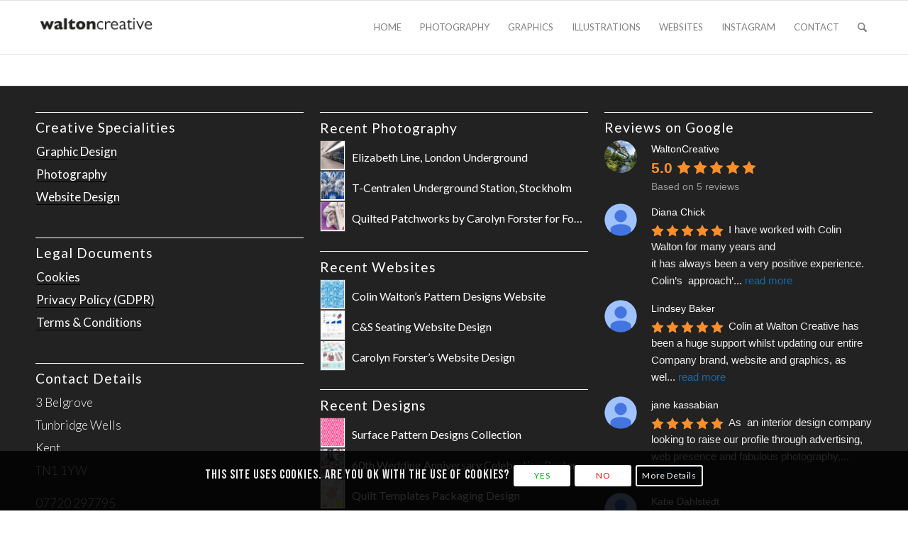

--- FILE ---
content_type: text/html; charset=utf-8
request_url: https://www.google.com/recaptcha/api2/anchor?ar=1&k=6Ldfh2UhAAAAAKZ1cC3UMqtk6RKC0N21HhlztDD8&co=aHR0cHM6Ly93YWx0b25jcmVhdGl2ZS5jb206NDQz&hl=en&v=9TiwnJFHeuIw_s0wSd3fiKfN&size=invisible&anchor-ms=20000&execute-ms=30000&cb=mz16rvt97bkj
body_size: 48093
content:
<!DOCTYPE HTML><html dir="ltr" lang="en"><head><meta http-equiv="Content-Type" content="text/html; charset=UTF-8">
<meta http-equiv="X-UA-Compatible" content="IE=edge">
<title>reCAPTCHA</title>
<style type="text/css">
/* cyrillic-ext */
@font-face {
  font-family: 'Roboto';
  font-style: normal;
  font-weight: 400;
  font-stretch: 100%;
  src: url(//fonts.gstatic.com/s/roboto/v48/KFO7CnqEu92Fr1ME7kSn66aGLdTylUAMa3GUBHMdazTgWw.woff2) format('woff2');
  unicode-range: U+0460-052F, U+1C80-1C8A, U+20B4, U+2DE0-2DFF, U+A640-A69F, U+FE2E-FE2F;
}
/* cyrillic */
@font-face {
  font-family: 'Roboto';
  font-style: normal;
  font-weight: 400;
  font-stretch: 100%;
  src: url(//fonts.gstatic.com/s/roboto/v48/KFO7CnqEu92Fr1ME7kSn66aGLdTylUAMa3iUBHMdazTgWw.woff2) format('woff2');
  unicode-range: U+0301, U+0400-045F, U+0490-0491, U+04B0-04B1, U+2116;
}
/* greek-ext */
@font-face {
  font-family: 'Roboto';
  font-style: normal;
  font-weight: 400;
  font-stretch: 100%;
  src: url(//fonts.gstatic.com/s/roboto/v48/KFO7CnqEu92Fr1ME7kSn66aGLdTylUAMa3CUBHMdazTgWw.woff2) format('woff2');
  unicode-range: U+1F00-1FFF;
}
/* greek */
@font-face {
  font-family: 'Roboto';
  font-style: normal;
  font-weight: 400;
  font-stretch: 100%;
  src: url(//fonts.gstatic.com/s/roboto/v48/KFO7CnqEu92Fr1ME7kSn66aGLdTylUAMa3-UBHMdazTgWw.woff2) format('woff2');
  unicode-range: U+0370-0377, U+037A-037F, U+0384-038A, U+038C, U+038E-03A1, U+03A3-03FF;
}
/* math */
@font-face {
  font-family: 'Roboto';
  font-style: normal;
  font-weight: 400;
  font-stretch: 100%;
  src: url(//fonts.gstatic.com/s/roboto/v48/KFO7CnqEu92Fr1ME7kSn66aGLdTylUAMawCUBHMdazTgWw.woff2) format('woff2');
  unicode-range: U+0302-0303, U+0305, U+0307-0308, U+0310, U+0312, U+0315, U+031A, U+0326-0327, U+032C, U+032F-0330, U+0332-0333, U+0338, U+033A, U+0346, U+034D, U+0391-03A1, U+03A3-03A9, U+03B1-03C9, U+03D1, U+03D5-03D6, U+03F0-03F1, U+03F4-03F5, U+2016-2017, U+2034-2038, U+203C, U+2040, U+2043, U+2047, U+2050, U+2057, U+205F, U+2070-2071, U+2074-208E, U+2090-209C, U+20D0-20DC, U+20E1, U+20E5-20EF, U+2100-2112, U+2114-2115, U+2117-2121, U+2123-214F, U+2190, U+2192, U+2194-21AE, U+21B0-21E5, U+21F1-21F2, U+21F4-2211, U+2213-2214, U+2216-22FF, U+2308-230B, U+2310, U+2319, U+231C-2321, U+2336-237A, U+237C, U+2395, U+239B-23B7, U+23D0, U+23DC-23E1, U+2474-2475, U+25AF, U+25B3, U+25B7, U+25BD, U+25C1, U+25CA, U+25CC, U+25FB, U+266D-266F, U+27C0-27FF, U+2900-2AFF, U+2B0E-2B11, U+2B30-2B4C, U+2BFE, U+3030, U+FF5B, U+FF5D, U+1D400-1D7FF, U+1EE00-1EEFF;
}
/* symbols */
@font-face {
  font-family: 'Roboto';
  font-style: normal;
  font-weight: 400;
  font-stretch: 100%;
  src: url(//fonts.gstatic.com/s/roboto/v48/KFO7CnqEu92Fr1ME7kSn66aGLdTylUAMaxKUBHMdazTgWw.woff2) format('woff2');
  unicode-range: U+0001-000C, U+000E-001F, U+007F-009F, U+20DD-20E0, U+20E2-20E4, U+2150-218F, U+2190, U+2192, U+2194-2199, U+21AF, U+21E6-21F0, U+21F3, U+2218-2219, U+2299, U+22C4-22C6, U+2300-243F, U+2440-244A, U+2460-24FF, U+25A0-27BF, U+2800-28FF, U+2921-2922, U+2981, U+29BF, U+29EB, U+2B00-2BFF, U+4DC0-4DFF, U+FFF9-FFFB, U+10140-1018E, U+10190-1019C, U+101A0, U+101D0-101FD, U+102E0-102FB, U+10E60-10E7E, U+1D2C0-1D2D3, U+1D2E0-1D37F, U+1F000-1F0FF, U+1F100-1F1AD, U+1F1E6-1F1FF, U+1F30D-1F30F, U+1F315, U+1F31C, U+1F31E, U+1F320-1F32C, U+1F336, U+1F378, U+1F37D, U+1F382, U+1F393-1F39F, U+1F3A7-1F3A8, U+1F3AC-1F3AF, U+1F3C2, U+1F3C4-1F3C6, U+1F3CA-1F3CE, U+1F3D4-1F3E0, U+1F3ED, U+1F3F1-1F3F3, U+1F3F5-1F3F7, U+1F408, U+1F415, U+1F41F, U+1F426, U+1F43F, U+1F441-1F442, U+1F444, U+1F446-1F449, U+1F44C-1F44E, U+1F453, U+1F46A, U+1F47D, U+1F4A3, U+1F4B0, U+1F4B3, U+1F4B9, U+1F4BB, U+1F4BF, U+1F4C8-1F4CB, U+1F4D6, U+1F4DA, U+1F4DF, U+1F4E3-1F4E6, U+1F4EA-1F4ED, U+1F4F7, U+1F4F9-1F4FB, U+1F4FD-1F4FE, U+1F503, U+1F507-1F50B, U+1F50D, U+1F512-1F513, U+1F53E-1F54A, U+1F54F-1F5FA, U+1F610, U+1F650-1F67F, U+1F687, U+1F68D, U+1F691, U+1F694, U+1F698, U+1F6AD, U+1F6B2, U+1F6B9-1F6BA, U+1F6BC, U+1F6C6-1F6CF, U+1F6D3-1F6D7, U+1F6E0-1F6EA, U+1F6F0-1F6F3, U+1F6F7-1F6FC, U+1F700-1F7FF, U+1F800-1F80B, U+1F810-1F847, U+1F850-1F859, U+1F860-1F887, U+1F890-1F8AD, U+1F8B0-1F8BB, U+1F8C0-1F8C1, U+1F900-1F90B, U+1F93B, U+1F946, U+1F984, U+1F996, U+1F9E9, U+1FA00-1FA6F, U+1FA70-1FA7C, U+1FA80-1FA89, U+1FA8F-1FAC6, U+1FACE-1FADC, U+1FADF-1FAE9, U+1FAF0-1FAF8, U+1FB00-1FBFF;
}
/* vietnamese */
@font-face {
  font-family: 'Roboto';
  font-style: normal;
  font-weight: 400;
  font-stretch: 100%;
  src: url(//fonts.gstatic.com/s/roboto/v48/KFO7CnqEu92Fr1ME7kSn66aGLdTylUAMa3OUBHMdazTgWw.woff2) format('woff2');
  unicode-range: U+0102-0103, U+0110-0111, U+0128-0129, U+0168-0169, U+01A0-01A1, U+01AF-01B0, U+0300-0301, U+0303-0304, U+0308-0309, U+0323, U+0329, U+1EA0-1EF9, U+20AB;
}
/* latin-ext */
@font-face {
  font-family: 'Roboto';
  font-style: normal;
  font-weight: 400;
  font-stretch: 100%;
  src: url(//fonts.gstatic.com/s/roboto/v48/KFO7CnqEu92Fr1ME7kSn66aGLdTylUAMa3KUBHMdazTgWw.woff2) format('woff2');
  unicode-range: U+0100-02BA, U+02BD-02C5, U+02C7-02CC, U+02CE-02D7, U+02DD-02FF, U+0304, U+0308, U+0329, U+1D00-1DBF, U+1E00-1E9F, U+1EF2-1EFF, U+2020, U+20A0-20AB, U+20AD-20C0, U+2113, U+2C60-2C7F, U+A720-A7FF;
}
/* latin */
@font-face {
  font-family: 'Roboto';
  font-style: normal;
  font-weight: 400;
  font-stretch: 100%;
  src: url(//fonts.gstatic.com/s/roboto/v48/KFO7CnqEu92Fr1ME7kSn66aGLdTylUAMa3yUBHMdazQ.woff2) format('woff2');
  unicode-range: U+0000-00FF, U+0131, U+0152-0153, U+02BB-02BC, U+02C6, U+02DA, U+02DC, U+0304, U+0308, U+0329, U+2000-206F, U+20AC, U+2122, U+2191, U+2193, U+2212, U+2215, U+FEFF, U+FFFD;
}
/* cyrillic-ext */
@font-face {
  font-family: 'Roboto';
  font-style: normal;
  font-weight: 500;
  font-stretch: 100%;
  src: url(//fonts.gstatic.com/s/roboto/v48/KFO7CnqEu92Fr1ME7kSn66aGLdTylUAMa3GUBHMdazTgWw.woff2) format('woff2');
  unicode-range: U+0460-052F, U+1C80-1C8A, U+20B4, U+2DE0-2DFF, U+A640-A69F, U+FE2E-FE2F;
}
/* cyrillic */
@font-face {
  font-family: 'Roboto';
  font-style: normal;
  font-weight: 500;
  font-stretch: 100%;
  src: url(//fonts.gstatic.com/s/roboto/v48/KFO7CnqEu92Fr1ME7kSn66aGLdTylUAMa3iUBHMdazTgWw.woff2) format('woff2');
  unicode-range: U+0301, U+0400-045F, U+0490-0491, U+04B0-04B1, U+2116;
}
/* greek-ext */
@font-face {
  font-family: 'Roboto';
  font-style: normal;
  font-weight: 500;
  font-stretch: 100%;
  src: url(//fonts.gstatic.com/s/roboto/v48/KFO7CnqEu92Fr1ME7kSn66aGLdTylUAMa3CUBHMdazTgWw.woff2) format('woff2');
  unicode-range: U+1F00-1FFF;
}
/* greek */
@font-face {
  font-family: 'Roboto';
  font-style: normal;
  font-weight: 500;
  font-stretch: 100%;
  src: url(//fonts.gstatic.com/s/roboto/v48/KFO7CnqEu92Fr1ME7kSn66aGLdTylUAMa3-UBHMdazTgWw.woff2) format('woff2');
  unicode-range: U+0370-0377, U+037A-037F, U+0384-038A, U+038C, U+038E-03A1, U+03A3-03FF;
}
/* math */
@font-face {
  font-family: 'Roboto';
  font-style: normal;
  font-weight: 500;
  font-stretch: 100%;
  src: url(//fonts.gstatic.com/s/roboto/v48/KFO7CnqEu92Fr1ME7kSn66aGLdTylUAMawCUBHMdazTgWw.woff2) format('woff2');
  unicode-range: U+0302-0303, U+0305, U+0307-0308, U+0310, U+0312, U+0315, U+031A, U+0326-0327, U+032C, U+032F-0330, U+0332-0333, U+0338, U+033A, U+0346, U+034D, U+0391-03A1, U+03A3-03A9, U+03B1-03C9, U+03D1, U+03D5-03D6, U+03F0-03F1, U+03F4-03F5, U+2016-2017, U+2034-2038, U+203C, U+2040, U+2043, U+2047, U+2050, U+2057, U+205F, U+2070-2071, U+2074-208E, U+2090-209C, U+20D0-20DC, U+20E1, U+20E5-20EF, U+2100-2112, U+2114-2115, U+2117-2121, U+2123-214F, U+2190, U+2192, U+2194-21AE, U+21B0-21E5, U+21F1-21F2, U+21F4-2211, U+2213-2214, U+2216-22FF, U+2308-230B, U+2310, U+2319, U+231C-2321, U+2336-237A, U+237C, U+2395, U+239B-23B7, U+23D0, U+23DC-23E1, U+2474-2475, U+25AF, U+25B3, U+25B7, U+25BD, U+25C1, U+25CA, U+25CC, U+25FB, U+266D-266F, U+27C0-27FF, U+2900-2AFF, U+2B0E-2B11, U+2B30-2B4C, U+2BFE, U+3030, U+FF5B, U+FF5D, U+1D400-1D7FF, U+1EE00-1EEFF;
}
/* symbols */
@font-face {
  font-family: 'Roboto';
  font-style: normal;
  font-weight: 500;
  font-stretch: 100%;
  src: url(//fonts.gstatic.com/s/roboto/v48/KFO7CnqEu92Fr1ME7kSn66aGLdTylUAMaxKUBHMdazTgWw.woff2) format('woff2');
  unicode-range: U+0001-000C, U+000E-001F, U+007F-009F, U+20DD-20E0, U+20E2-20E4, U+2150-218F, U+2190, U+2192, U+2194-2199, U+21AF, U+21E6-21F0, U+21F3, U+2218-2219, U+2299, U+22C4-22C6, U+2300-243F, U+2440-244A, U+2460-24FF, U+25A0-27BF, U+2800-28FF, U+2921-2922, U+2981, U+29BF, U+29EB, U+2B00-2BFF, U+4DC0-4DFF, U+FFF9-FFFB, U+10140-1018E, U+10190-1019C, U+101A0, U+101D0-101FD, U+102E0-102FB, U+10E60-10E7E, U+1D2C0-1D2D3, U+1D2E0-1D37F, U+1F000-1F0FF, U+1F100-1F1AD, U+1F1E6-1F1FF, U+1F30D-1F30F, U+1F315, U+1F31C, U+1F31E, U+1F320-1F32C, U+1F336, U+1F378, U+1F37D, U+1F382, U+1F393-1F39F, U+1F3A7-1F3A8, U+1F3AC-1F3AF, U+1F3C2, U+1F3C4-1F3C6, U+1F3CA-1F3CE, U+1F3D4-1F3E0, U+1F3ED, U+1F3F1-1F3F3, U+1F3F5-1F3F7, U+1F408, U+1F415, U+1F41F, U+1F426, U+1F43F, U+1F441-1F442, U+1F444, U+1F446-1F449, U+1F44C-1F44E, U+1F453, U+1F46A, U+1F47D, U+1F4A3, U+1F4B0, U+1F4B3, U+1F4B9, U+1F4BB, U+1F4BF, U+1F4C8-1F4CB, U+1F4D6, U+1F4DA, U+1F4DF, U+1F4E3-1F4E6, U+1F4EA-1F4ED, U+1F4F7, U+1F4F9-1F4FB, U+1F4FD-1F4FE, U+1F503, U+1F507-1F50B, U+1F50D, U+1F512-1F513, U+1F53E-1F54A, U+1F54F-1F5FA, U+1F610, U+1F650-1F67F, U+1F687, U+1F68D, U+1F691, U+1F694, U+1F698, U+1F6AD, U+1F6B2, U+1F6B9-1F6BA, U+1F6BC, U+1F6C6-1F6CF, U+1F6D3-1F6D7, U+1F6E0-1F6EA, U+1F6F0-1F6F3, U+1F6F7-1F6FC, U+1F700-1F7FF, U+1F800-1F80B, U+1F810-1F847, U+1F850-1F859, U+1F860-1F887, U+1F890-1F8AD, U+1F8B0-1F8BB, U+1F8C0-1F8C1, U+1F900-1F90B, U+1F93B, U+1F946, U+1F984, U+1F996, U+1F9E9, U+1FA00-1FA6F, U+1FA70-1FA7C, U+1FA80-1FA89, U+1FA8F-1FAC6, U+1FACE-1FADC, U+1FADF-1FAE9, U+1FAF0-1FAF8, U+1FB00-1FBFF;
}
/* vietnamese */
@font-face {
  font-family: 'Roboto';
  font-style: normal;
  font-weight: 500;
  font-stretch: 100%;
  src: url(//fonts.gstatic.com/s/roboto/v48/KFO7CnqEu92Fr1ME7kSn66aGLdTylUAMa3OUBHMdazTgWw.woff2) format('woff2');
  unicode-range: U+0102-0103, U+0110-0111, U+0128-0129, U+0168-0169, U+01A0-01A1, U+01AF-01B0, U+0300-0301, U+0303-0304, U+0308-0309, U+0323, U+0329, U+1EA0-1EF9, U+20AB;
}
/* latin-ext */
@font-face {
  font-family: 'Roboto';
  font-style: normal;
  font-weight: 500;
  font-stretch: 100%;
  src: url(//fonts.gstatic.com/s/roboto/v48/KFO7CnqEu92Fr1ME7kSn66aGLdTylUAMa3KUBHMdazTgWw.woff2) format('woff2');
  unicode-range: U+0100-02BA, U+02BD-02C5, U+02C7-02CC, U+02CE-02D7, U+02DD-02FF, U+0304, U+0308, U+0329, U+1D00-1DBF, U+1E00-1E9F, U+1EF2-1EFF, U+2020, U+20A0-20AB, U+20AD-20C0, U+2113, U+2C60-2C7F, U+A720-A7FF;
}
/* latin */
@font-face {
  font-family: 'Roboto';
  font-style: normal;
  font-weight: 500;
  font-stretch: 100%;
  src: url(//fonts.gstatic.com/s/roboto/v48/KFO7CnqEu92Fr1ME7kSn66aGLdTylUAMa3yUBHMdazQ.woff2) format('woff2');
  unicode-range: U+0000-00FF, U+0131, U+0152-0153, U+02BB-02BC, U+02C6, U+02DA, U+02DC, U+0304, U+0308, U+0329, U+2000-206F, U+20AC, U+2122, U+2191, U+2193, U+2212, U+2215, U+FEFF, U+FFFD;
}
/* cyrillic-ext */
@font-face {
  font-family: 'Roboto';
  font-style: normal;
  font-weight: 900;
  font-stretch: 100%;
  src: url(//fonts.gstatic.com/s/roboto/v48/KFO7CnqEu92Fr1ME7kSn66aGLdTylUAMa3GUBHMdazTgWw.woff2) format('woff2');
  unicode-range: U+0460-052F, U+1C80-1C8A, U+20B4, U+2DE0-2DFF, U+A640-A69F, U+FE2E-FE2F;
}
/* cyrillic */
@font-face {
  font-family: 'Roboto';
  font-style: normal;
  font-weight: 900;
  font-stretch: 100%;
  src: url(//fonts.gstatic.com/s/roboto/v48/KFO7CnqEu92Fr1ME7kSn66aGLdTylUAMa3iUBHMdazTgWw.woff2) format('woff2');
  unicode-range: U+0301, U+0400-045F, U+0490-0491, U+04B0-04B1, U+2116;
}
/* greek-ext */
@font-face {
  font-family: 'Roboto';
  font-style: normal;
  font-weight: 900;
  font-stretch: 100%;
  src: url(//fonts.gstatic.com/s/roboto/v48/KFO7CnqEu92Fr1ME7kSn66aGLdTylUAMa3CUBHMdazTgWw.woff2) format('woff2');
  unicode-range: U+1F00-1FFF;
}
/* greek */
@font-face {
  font-family: 'Roboto';
  font-style: normal;
  font-weight: 900;
  font-stretch: 100%;
  src: url(//fonts.gstatic.com/s/roboto/v48/KFO7CnqEu92Fr1ME7kSn66aGLdTylUAMa3-UBHMdazTgWw.woff2) format('woff2');
  unicode-range: U+0370-0377, U+037A-037F, U+0384-038A, U+038C, U+038E-03A1, U+03A3-03FF;
}
/* math */
@font-face {
  font-family: 'Roboto';
  font-style: normal;
  font-weight: 900;
  font-stretch: 100%;
  src: url(//fonts.gstatic.com/s/roboto/v48/KFO7CnqEu92Fr1ME7kSn66aGLdTylUAMawCUBHMdazTgWw.woff2) format('woff2');
  unicode-range: U+0302-0303, U+0305, U+0307-0308, U+0310, U+0312, U+0315, U+031A, U+0326-0327, U+032C, U+032F-0330, U+0332-0333, U+0338, U+033A, U+0346, U+034D, U+0391-03A1, U+03A3-03A9, U+03B1-03C9, U+03D1, U+03D5-03D6, U+03F0-03F1, U+03F4-03F5, U+2016-2017, U+2034-2038, U+203C, U+2040, U+2043, U+2047, U+2050, U+2057, U+205F, U+2070-2071, U+2074-208E, U+2090-209C, U+20D0-20DC, U+20E1, U+20E5-20EF, U+2100-2112, U+2114-2115, U+2117-2121, U+2123-214F, U+2190, U+2192, U+2194-21AE, U+21B0-21E5, U+21F1-21F2, U+21F4-2211, U+2213-2214, U+2216-22FF, U+2308-230B, U+2310, U+2319, U+231C-2321, U+2336-237A, U+237C, U+2395, U+239B-23B7, U+23D0, U+23DC-23E1, U+2474-2475, U+25AF, U+25B3, U+25B7, U+25BD, U+25C1, U+25CA, U+25CC, U+25FB, U+266D-266F, U+27C0-27FF, U+2900-2AFF, U+2B0E-2B11, U+2B30-2B4C, U+2BFE, U+3030, U+FF5B, U+FF5D, U+1D400-1D7FF, U+1EE00-1EEFF;
}
/* symbols */
@font-face {
  font-family: 'Roboto';
  font-style: normal;
  font-weight: 900;
  font-stretch: 100%;
  src: url(//fonts.gstatic.com/s/roboto/v48/KFO7CnqEu92Fr1ME7kSn66aGLdTylUAMaxKUBHMdazTgWw.woff2) format('woff2');
  unicode-range: U+0001-000C, U+000E-001F, U+007F-009F, U+20DD-20E0, U+20E2-20E4, U+2150-218F, U+2190, U+2192, U+2194-2199, U+21AF, U+21E6-21F0, U+21F3, U+2218-2219, U+2299, U+22C4-22C6, U+2300-243F, U+2440-244A, U+2460-24FF, U+25A0-27BF, U+2800-28FF, U+2921-2922, U+2981, U+29BF, U+29EB, U+2B00-2BFF, U+4DC0-4DFF, U+FFF9-FFFB, U+10140-1018E, U+10190-1019C, U+101A0, U+101D0-101FD, U+102E0-102FB, U+10E60-10E7E, U+1D2C0-1D2D3, U+1D2E0-1D37F, U+1F000-1F0FF, U+1F100-1F1AD, U+1F1E6-1F1FF, U+1F30D-1F30F, U+1F315, U+1F31C, U+1F31E, U+1F320-1F32C, U+1F336, U+1F378, U+1F37D, U+1F382, U+1F393-1F39F, U+1F3A7-1F3A8, U+1F3AC-1F3AF, U+1F3C2, U+1F3C4-1F3C6, U+1F3CA-1F3CE, U+1F3D4-1F3E0, U+1F3ED, U+1F3F1-1F3F3, U+1F3F5-1F3F7, U+1F408, U+1F415, U+1F41F, U+1F426, U+1F43F, U+1F441-1F442, U+1F444, U+1F446-1F449, U+1F44C-1F44E, U+1F453, U+1F46A, U+1F47D, U+1F4A3, U+1F4B0, U+1F4B3, U+1F4B9, U+1F4BB, U+1F4BF, U+1F4C8-1F4CB, U+1F4D6, U+1F4DA, U+1F4DF, U+1F4E3-1F4E6, U+1F4EA-1F4ED, U+1F4F7, U+1F4F9-1F4FB, U+1F4FD-1F4FE, U+1F503, U+1F507-1F50B, U+1F50D, U+1F512-1F513, U+1F53E-1F54A, U+1F54F-1F5FA, U+1F610, U+1F650-1F67F, U+1F687, U+1F68D, U+1F691, U+1F694, U+1F698, U+1F6AD, U+1F6B2, U+1F6B9-1F6BA, U+1F6BC, U+1F6C6-1F6CF, U+1F6D3-1F6D7, U+1F6E0-1F6EA, U+1F6F0-1F6F3, U+1F6F7-1F6FC, U+1F700-1F7FF, U+1F800-1F80B, U+1F810-1F847, U+1F850-1F859, U+1F860-1F887, U+1F890-1F8AD, U+1F8B0-1F8BB, U+1F8C0-1F8C1, U+1F900-1F90B, U+1F93B, U+1F946, U+1F984, U+1F996, U+1F9E9, U+1FA00-1FA6F, U+1FA70-1FA7C, U+1FA80-1FA89, U+1FA8F-1FAC6, U+1FACE-1FADC, U+1FADF-1FAE9, U+1FAF0-1FAF8, U+1FB00-1FBFF;
}
/* vietnamese */
@font-face {
  font-family: 'Roboto';
  font-style: normal;
  font-weight: 900;
  font-stretch: 100%;
  src: url(//fonts.gstatic.com/s/roboto/v48/KFO7CnqEu92Fr1ME7kSn66aGLdTylUAMa3OUBHMdazTgWw.woff2) format('woff2');
  unicode-range: U+0102-0103, U+0110-0111, U+0128-0129, U+0168-0169, U+01A0-01A1, U+01AF-01B0, U+0300-0301, U+0303-0304, U+0308-0309, U+0323, U+0329, U+1EA0-1EF9, U+20AB;
}
/* latin-ext */
@font-face {
  font-family: 'Roboto';
  font-style: normal;
  font-weight: 900;
  font-stretch: 100%;
  src: url(//fonts.gstatic.com/s/roboto/v48/KFO7CnqEu92Fr1ME7kSn66aGLdTylUAMa3KUBHMdazTgWw.woff2) format('woff2');
  unicode-range: U+0100-02BA, U+02BD-02C5, U+02C7-02CC, U+02CE-02D7, U+02DD-02FF, U+0304, U+0308, U+0329, U+1D00-1DBF, U+1E00-1E9F, U+1EF2-1EFF, U+2020, U+20A0-20AB, U+20AD-20C0, U+2113, U+2C60-2C7F, U+A720-A7FF;
}
/* latin */
@font-face {
  font-family: 'Roboto';
  font-style: normal;
  font-weight: 900;
  font-stretch: 100%;
  src: url(//fonts.gstatic.com/s/roboto/v48/KFO7CnqEu92Fr1ME7kSn66aGLdTylUAMa3yUBHMdazQ.woff2) format('woff2');
  unicode-range: U+0000-00FF, U+0131, U+0152-0153, U+02BB-02BC, U+02C6, U+02DA, U+02DC, U+0304, U+0308, U+0329, U+2000-206F, U+20AC, U+2122, U+2191, U+2193, U+2212, U+2215, U+FEFF, U+FFFD;
}

</style>
<link rel="stylesheet" type="text/css" href="https://www.gstatic.com/recaptcha/releases/9TiwnJFHeuIw_s0wSd3fiKfN/styles__ltr.css">
<script nonce="1D-au--HGrlFnCUyZlCR3g" type="text/javascript">window['__recaptcha_api'] = 'https://www.google.com/recaptcha/api2/';</script>
<script type="text/javascript" src="https://www.gstatic.com/recaptcha/releases/9TiwnJFHeuIw_s0wSd3fiKfN/recaptcha__en.js" nonce="1D-au--HGrlFnCUyZlCR3g">
      
    </script></head>
<body><div id="rc-anchor-alert" class="rc-anchor-alert"></div>
<input type="hidden" id="recaptcha-token" value="[base64]">
<script type="text/javascript" nonce="1D-au--HGrlFnCUyZlCR3g">
      recaptcha.anchor.Main.init("[\x22ainput\x22,[\x22bgdata\x22,\x22\x22,\[base64]/[base64]/[base64]/[base64]/cjw8ejpyPj4+eil9Y2F0Y2gobCl7dGhyb3cgbDt9fSxIPWZ1bmN0aW9uKHcsdCx6KXtpZih3PT0xOTR8fHc9PTIwOCl0LnZbd10/dC52W3ddLmNvbmNhdCh6KTp0LnZbd109b2Yoeix0KTtlbHNle2lmKHQuYkImJnchPTMxNylyZXR1cm47dz09NjZ8fHc9PTEyMnx8dz09NDcwfHx3PT00NHx8dz09NDE2fHx3PT0zOTd8fHc9PTQyMXx8dz09Njh8fHc9PTcwfHx3PT0xODQ/[base64]/[base64]/[base64]/bmV3IGRbVl0oSlswXSk6cD09Mj9uZXcgZFtWXShKWzBdLEpbMV0pOnA9PTM/bmV3IGRbVl0oSlswXSxKWzFdLEpbMl0pOnA9PTQ/[base64]/[base64]/[base64]/[base64]\x22,\[base64]\\u003d\x22,\x22IGTCvsKzwp0Gwq8MJ8K/[base64]/YMOOYMKSHirDm8OAwr7CrVhbOcKVSFIwwofDmsK/P8KLZsKKwr9awrLCuhUOwrc3Sm/[base64]/[base64]/CpMKJwp5Nw5rCisOjYcOZesKqw5TCgiJHK1fDigwKwq4Mw7bDjsOmZSRhwrzCuFlxw6jCnsOwD8OlfsKFRApTw4rDkzrComPConFTWcKqw6BbQzEbwrl4fibCmzcKesK0wqzCrxFLw43CgDfCp8OtwqjDiBLDl8K3MMKGw6XCoyPDqMOEwozCnH/ChT9Qwq8/wocaNn/Co8Oxw6/[base64]/ClRdIyHCosKyAMK7w4/DhcKfw4jCtm1pwobCsjsnAGnCgUHDhHzCkcOxYTvClcK7GRUvw7vCsMKgwpJpTcOQw4oYw7I0wpUeLwpHQcKIwpJ0wqzCikfDlcKFRwrCuC3DnMKewqh9VX5cGTzCkcOYKcKbZcKbe8OMw4Atw6bDnMOYAsKKwqhwJMOhLEbDvhF/wo7CmMOzw6APw7jCj8KowokxZsKzPMKaE8KCVcOFLxXDsxxsw79ew7/[base64]/[base64]/CknjDl2HDtjTCksKXVihNF8OBYsOVw6p5wqDCiU7CgsOOw6TCssO6w7c2UUFoW8OLUAvCg8OFBAIfw5cwwoPDj8Ofw4bCl8OXwrvCuR9Gw4PCl8KVwql2wprDqQdwwpDDhsKlw6JDwr0oI8KvP8OZw6nDpWB0bz9RwqjDsMKDw4jCigLDsn/DqQrCnV/[base64]/Ct8KCw7HChCTCrzbCqsKJwpdDEMKeTHwbRsKWccKfAsKfbVIGPsOqwocMOE7Cl8ODbcOrw5AZwp8ra2tRw6ppwrTCjMKSX8KFwqIWw5nCucKNwpPDkW4Ic8KCwonConXDqcOGwogRwqR+woTCgsKIw6rCsQg5w6ZlwrRCw4/Ckz/Dn2BmfGIfOcKVwqcEBcOBwq/DiUHDt8KZw6kNTMK7CmPClsKAOBAKSykiwq1WwrFjSx/Dq8OOVRDDh8KEHQUDwoN9UcOXw7vCiSTCngTCvAPDlsKywrvCjsOOSMODbmDDundTw6dWa8O8w4Bvw60VVMOFBh3DkMK0YsKCw7bDicKbW102JMK/w67DrmJrwq/[base64]/DkzzDrsKEcsKHw6EFG8KLw7TCo3lDwqzClsORNcK4w4/CgFbDuVIdw70sw740w6Btwr82wqJATMKxFcKbw53DvsK6K8OvZGLDjlYpAcOlwoXDq8Kiw45SF8KdL8KGwpDDt8ObXUJzwonCu1rDsMOfAsOowqvCgT7Cti5pRcO5EmZzGcODw6Nnw7ACwobDt8OpbS55w5XDmxrCosK/LQpSw4DDrSfCq8O9w6HDrXLCokU1MnPDrBIeNMK2wq/CgxvDk8OOPQjDqRZRHhdHUsKmHVPCkMKrw41uw5kKwrtJJsK8w6bDscOMw77CqXLCuHViEcK2fsKQI3/CpMKIfiZ0N8OWGWhPQw3DicOWwpTDinfDlcOVw6cKw5wAwrEGwpJ/bErCisKbEcOGEMO2JsKmQ8K7wp9/w41QX2cGaW4yw5/DgW/CkWJRwonDs8O0VA8sFyvCrMK5MwxgMcKbIhXCisKfXSpQwqF1wpXCt8OdUGXChy7Ci8K6wofCncK5MRHDmAvCtWHCn8OcHWPDkhcpBw/DshAPw5PCosOFYBXDuR43w5vChcK4w4rDkMKgeidQYA4WHcKiwphzJsO/FGV+w6Q+w7fCjHbDvMOkw6gsaUlrwqJdw6Zrw67DjxbCn8Ocw4QnwrQ1w67DjDFFEHPChiDCvVZlZggzScKOwo5QTMOywprDg8KxGsOWwonCicO6Ozx5PhHDp8Odw65CZznDslUje38JGMOTUB/CjMK2w5YnQyNOWw/Dv8O9FcKHGcORwp3DksOjXnzDoWvDgD0Iw63DgMOUfE/ChwQ+RF/DmzcPw6l+HsOgIh/DnRnCuMKyRXstHwTDiTUkw4NCSWcGw4powo03MGrCvMO4w6nCjmkjbMKQFMK7U8KxdEEMHMKMM8KPwo4Dw47CtjsQNhXDhCU4NcKucFZXGiQ+MkADPjTCt3/DiHHDsQcGwqQCw591QcO2CVUzLMOrw7jClsOYw7XCmFJNw54AacKaYMOablfCh1ZDw7ptLXfDvgHCncO6w6XCsFVqETPDnC1LbcOTwqt7KjpoZE5CSydrFXLCtUrCrcK/[base64]/DtMKRw5rCuzsrZMKdw5jClsKsLsOCw7oRw7fDtcKQw7vCkcO/woHDiMOsDD80QT4hw7FKJsO8csKDWwl8XTFUw5rDpsORwqAiwqPDtzVSwq0WwrrCjT7Chhc/w5HDownCjMKIAzcbU0bCpsK/UMO+wrMcLcKYwobChxvCr8KOEMOFFR/DjQ4mwo7CnjnDiGUef8K8w7LDuzXCi8KvP8KIdi8BG8OAwrswGAfDmj/CkVcyIsOiSsOMwq/DjBrDqsOfejXDhBLCon5lf8KNwoDDgw3DmCjDl03Dv2XCiD/CjBJsJxXCksKnD8OVwqjCm8OIZQsxwoXDlsONwoUbdCxOKcKYw4U5MsOFw64xw4DCvMKvRyY0wrfCu2MuwrrDgFVtwqMhwqNxVUrCusOJw7rCi8KLdi7CuGvCsMKSPcKtwoNkXFzDjF/DvGtbMMO9w7JFRsKIcSbCgV/CtDd8w7VQARbDjcK1w6lqw7jDjQfDujosJyFUDMOBYzQKw5BtGMOYw6lGw4ByTkVww4kWw7fCmsO2O8OewrfCsyPDrm0aaGfDvMKwEj1tw4XCkxrDkcK/w4EWFirDpMOqb2XCrcORMEwNS8KNSsO6w65oRX/DpMOhw5DDnijCt8OuY8KGd8KBR8O/ZgoSBMKIwqbDkwUvwo4sGAvDtT7DsWjCrsOVDgxAw5zDh8OGw7TCgsOrwr4Awp4ew6stw7xnwo8ywqfDqcOWw6ROwp08ZnvCtMO1wpo+wqYaw70dNMKzN8KRw6LDicO8w70mBG/DgMOIw4zCn2fDncKtw6DCqsOpw4Q6U8OwEsKIW8O5XsKNwrIYRsOpXiNww5vDqBcewoNuw7/DiFjDosOLR8KQOhXDrsOFw7DClRN+wpg3KQAJw6c0eMOjEMOuw4BYCiBiwqdtZAvCnXQ/X8OdX00AbMOlwpHCnyJsP8KoD8OZEcOsJBrCtFPDp8OLw5/[base64]/DisKkBwEpwq3CjsK5CnsLGD/[base64]/CnMO+w6rDtjYNdn/Dg8KJwpzDg0AKw5DDpsOpwpAHw6HDlMKcwqDDqcKQUzYswprCvl/CvHohwqXCncKVwqtsNMK7wpAPOsKqwo8SEMKkwr/CssOyLMO7AsK1w7TCjULDkcKkw7coRcOoGsKwcMOow4HCvsKCD8K3MAPDrBp/w5xxw5HCu8O9GcK2Q8O4IMOkAVEnWxbDqyHCi8KGDB1Bw7MPwofDi01OCA/CsQBTeMOGJMOew5fDv8OHwpTCqhDChFHDlEhow77CqDXCtsOTwoPDgBzDtsK7wphTw6Zxw6Egw7k0KAfCtTzDtXRiw5TDmCgDBcKfwp4mw4A6OMKNw53Dj8OQDsK/w6vDiw/CkWfCmiTDsMOgIB0jw7p6T3RdwpzDhk9CAAHCpcKUIcOTO0nDnsOBScOuccKnTF7DtBbCocO9R0oNesKUQ8KpwqrDrU/Dl3NZwp7DkcOEYMOnw5/DnFLDk8OcwrjDjMKOGsKtwqDDhR1aw5pzLsKjw4/DjEppb1nCmwJRw5PDkcK+cMOFwpbDncKMNMOnw6ZXfMOQaMKcEcKICygQwpZiwr1OwoZRwoXDsnZKw7JhUmbConw5wp3DvMOoMAQTQ0xrVRLDtcO4wpXDkjJ0wq0QHRZVMm55wq8JCEUOEXwNIUvCoRh4w5rDoQPCjMKzw6/Cgn1AIUojw5TDhmbCvMOIw6hDw48dw7rDlsOWwpogUFzCvMK3wpYVwphCwozCiMKzw4nDqm55dRFWw5x8ClYdWSrCocKaw6lxR0NMc0Qfwr7Dj37CsmXChTbDvXvDhcKPbAw7w4rDolh6w7zCqMOFDBXDmsO2cMK9wq5SQ8KUw4hrNE/DkFfCjnrDlnsEwqtBw5Z4RsKrwrtMwphTM0Z6w7fComrDiXULwr9segzDhsKhTjFawoAOWsKJVcO4wqXCqsKLeWE/[base64]/CgxRbdCcXHcKzDcOUDMODw5MmwoM/IDHDtEwWw6N2CFnDk8OgwppAd8KUwogca1tjwrRuw7UtZMOHZQjDpm9scsOIHFAZdsO/wosSw5jCn8OfWzLDkA3DnBPDo8OePQvCtMOjw6vDo2bCocOswpnDk0tXw4XCpMO/[base64]/CvBDDlTfDhC7DrsKQw5ZGw6Nnw4rCuxvDnTolwrd0YATDrcOoDRLCr8O2AiPDrcOaYMKFWQrDgMKlw7/[base64]/[base64]/Dj8OHw6zCjsODfiMgYjhCwpombMKvwr1BLMOpwpTCssOZw6PDsMOwwoZRwq3CpcOmw45Qw6hGwpbDnFMHW8KXPkduwovCvcOAwppJwplow7rCs2MIT8KlS8OsI259FG1CeXV7WlbCpBHDtVfChMOVwopywpTCksKiA18/Tnhtw4hje8OGwozDq8O+wotPVsKiw40EU8Oiwr0GUsOdMnnChcK3aC3CtMOqEXAkCMOlw7lqdid3BFTCqsOAamYxKiXCv085w5zCrANWwqzCgz7DniZcw57Cl8O7exPCuMOqaMK3w5NzYsOFwpx2w5BhwprCh8OEwox2ZxXDvMOPBG8owr/CsAlhIMOMF1rDjkE7PGTDkcKrUHDCh8Opw7tXwqLCgMKDNcOodgXDsMO3IFVrNAAEZcOXL3YWw5JjNcORw73CinZ5LnbCkBzCoBUtWsKqwqYNdWE/[base64]/CpMOmDcK7wqANOMKZwrhKwoRswr5Ba8KTw6DCkMKzwrcqGsKycsOSThXDm8KTwrTDncKHw6LCoXxfHcOnwrzCtFMkw4zDvMKSHsOsw6XDnsOhFX4Nw7DCoiEDwoTCpMKxPlE6VsK5ZmHDosOCwr3CgxhGGMKNF3LCosKsLh8ITMKlV3V2wrHCr1tQwoVdJmrCiMK/wqTDvcKew6DDocO+L8ORw5/[base64]/[base64]/CrFAqwqrCnsOsFcKIDiY6wofDocKsKlbDocK4OnbDjFHDphfDqS13V8OQGMODacOaw4lHw6gRwrvCnsKWwq/[base64]/Cj0hOIcOrwpocw64qw6fCjMOVw5HChMOSQ8OEWV8Ww6tjb8OWwr/[base64]/CuHjCssOYwpoDXcKWWsKTUFgRw5Jdw4cCeXYrVcOSXz3CpBLCrcO0aDHCjzXDnUUECcKtwrDChMObw4hCw6IJw7d7XsOpDsKDSsKjwoRwe8Kewr0fGi/[base64]/[base64]/Fh8fCy0twoTCilbCmMKkfg3DqUrCvks/EUfDkhY3PcKMWsO3Fk7Ct3XDmsO7wpZBwpVQJh7ClsOuwpcnCCfCoBDDiVxBFsOJw4vDhThJw4PCrcOtFAMVw7vCk8KmTXnCuzQDwptebcOTU8Kew4/DugfDscKtwpfCiMK8wr1Sd8OOwpLCrS43w5/DhcKDfSfDggU0AQDCiV7DucObw4xrMmTDrUnDqsKHwrQXwoLDtFbDjSUlwrfCqz/Ch8OmBVs6NjfChDXDu8OZwr3DqcKZbWvCt13ClMOkD8OKw57Chlpuw7UKJsKkRCVWLMOLw7ghwpPDj00YSsKxAERGwp7CrcKkwr/[base64]/PMK4RSkiwqrDvcOrZcKHwoHCn0vDsB8xWy4mI3HDlcKbw5bChGIDRMOPLsOTw4bDgMO6AcORw7AIDsOBw647wqkPwpXCssKgTsKZwrTDnsKsDsOawozDpcKtw5/DnHXDmRE+w4t2I8KjwqHCvsKIP8Knw6nDrcKkBUI/w6TDgcOAA8K0YsKowoMPbcK8O8ONw7VIbcOFaTgAw4XCgsKeEGwvI8O2w5fDsU13CjnDm8O9RMOEUlxReSzDocKBPxF4Ok0dAsKZdH3DnsK/[base64]/CkcOqIl0dwqBWC8OTw6BlcsOHI8K0w77Dvz3Dk8OKw6DCpyRYwpvCoy3CkMK1eMKCw57CjTNJw5lnFsKZw6AXXk/DoxZPU8O0w4jDvcOKw6HDtQRwwpouLQ/DjCfCj0fDh8OkWQMIw57DnMOMw6DDpsK5worCgcO3Xz/[base64]/w5x5eMOBwpHDmCjDiEcywqJSw6Fow7jCikVQUlFvwoIGw7XCgcOLNnsiUcOpw6AhG3VAwo9Uw7M1JAkVwr/ComrDiUYmScKGSRDCusOjaEN9NEHDn8OXwqTCsTMKSsK7w4LCghdrJgbDiDPDjVYFwp92LcKawonCgsKYAgcqw5/CtwDCoBF+wp8Nw7fCmF9JRzcewozCnsKNDMKsPzjCkAvDm8O7wq/DpnwYFMO6Qy/DlFvCp8KuwpVoYWzCgMKVfUc2BRvDicKfwqdpw4rDkcOCw6fCtsOXwoHDuCjDi2ktXGFhw5bDuMOnBxjCnMOaw49bw4TDt8O7wpbDkcO1w5TClsK0wpjCh8KAS8OhbcKkw4/Csj1Rwq3CgScIJcKOLkdlI8Oqw5B6wqxmw7HDisOHD0xZwosMY8KKwrpYw5XDskzCuVbDtlt6wqDDmwwzw7wNPWvDrA7CpsOfH8KYWHRrJMKiIcOzblXDghvCj8KxVCzDhcOLw7/CqwwjfsOaNsOrw6YzJMONw5fCoU45w4zCvsKdDQfDm0/Cv8Kjw6/CjSLDlGgKb8K4DhbDk1LCvMO0w7Ekb8ObdhsgVMKGwrfCtDHCvcK2AsOUw6XDkcKbwporehfCs07DlTADw71xwpzCk8Kmw4HCmsOtw4/DoiQtWsKec2ISQnzDkWQawpPDg1XCjWTDmMOnwpB9wpofHMKWJ8OfaMKYwqpXTiHCjcKhw5cMG8Ond07DqcKuwobDhcK1ci7CpmcYRMKawrrCklHCnS/CpmTCs8OeBcOwwogle8KabVNHa8OTwqjDksKawrYwXSXDlMO1w5DCnGHDlgbCkFo7CsOxZsOFwqjClsOWwoLCsg/[base64]/[base64]/DqjhDcGtiXcKhwpYUS1DCrW7DuzDCs8K/FsKqw40RecKQH8KDScKjNEVxJ8O4AVB6FyPCmRnCpB5vI8ONw4HDmsOQwrk6P3PDvlwVwojDvDbChnh9wr7DhMKiOGTDnGvCjMOlNDzDgFnDrsONb8OsGMKSw4vDtsK2wq0bw4/CrMONLyzCrAbCp2fCi0New5XDg342QGpVFMOOeMKXw5zDgcKDOsOqwpQfDMOawrXDmMKUw6vChcKww53CjBfCgjLCnBB6enzDpDHCliTDpsO6M8KAQkktAWDChsOyCXvCtcOTw6PDl8KmCzgzw6TDgwrDgsO/w5J/w4ppO8OKF8OnXsKOM3TDr1vCvcOkIUtgw6pswoB0wpjDvHgefA0TPsO1w4lhRDLCn8KwUsK8P8KzwolPwqnDmHbChkvCpRTDmsOPAcOCBlJHRCtiXcK6DMOYMcO4JXYxw5LCs1fDicOpR8KtwrXCgsOowpJMR8Ksw4fCkwPCrsOLwonDqRFTwrtlw7TCrMKZw5/CjGnDs0Z7wrPCgcKfwoFfwqHDu2k1wp/ClWhiK8OuL8K1w6xgw6xLw63CssORFSpcw7ZZw7DCrWbDhmzDqlfDhjguw4kga8KfUVLDmRscWCYLQsKRwofClgtgwp/Do8Omw6LDjVtcZVA6w6TDjGfDnFgSPQRDHMKGwoYCf8OLw6TDmA5SN8OAwr3CosKid8OaWcOIwodnbsOiH0kJSMOvwqfCusKwwrVDw70yXmzCkXzDp8OKw4bDoMO8CzE/cUIrQlPDpWPCjTXDtCRdwozCrkXCvi3CgsK2woAawpQqdX5iH8Ozw67DrzciwpDDsjJiw6nCtk0vwoYDw5d7wqoYwprCu8KcE8Osw4wHYXBcwpDDiVLCl8OsVV5fwpjDphc4AMKjAScmKTlJKsKJwrPDo8KSIsK/wprDmRTDswLCoXR3w5HCtjnCmRfDusOwSFglwrPCvxrDjAfDrMKiUjkOe8K2wq5ULBvCjcK9w5fCnsKcR8OqwpwEWQMkaD/CqD/CvMOZEcKNU3nCs3FMKMKGwpZhw69zwqLCpcOiwpbChcKUGMOUeh/DqsOEwpXCrlJkwrU9FsKpw7wOWcO7LHDDglTCoxg+DcKjKkXDpcKpw6vCsjvDpXrCqsKvQE1xwprCgX/CvF7CsGFzJsOSTsKuKVrDmsKZwqzDpMKGRgLCg3BuBsOIJsO6wothw6nDh8OdMMKmw7XCkzHCtCTClXUEZsKuUzURw5XChjFTT8OgwpjCunLDrAc3wqNywrsEB1fCin/DplPDggLDlUHCkRrCq8Oqw5Mvw4N2w6PCplBvwqJfwofClH7CgMKyw4rDvMO/[base64]/wpcLw4fChsO2DmrCpsOeSgvDvV3DuMKqHnXDk8Orw7vDiQctwpxRwqJDEMKzJm15WC0iwqp1wpfDtiUBEsOtDsK1LsOzw6bCu8OQWSrCrcOcTMKQGsKcwr4Xw4BTwrzCscO6w64PwoPDisKLwq0uwpvDrVLCthoowqAewo1zw6vDiip6RcK4w7/DqcOkZHINXMKvw7N3w7jCqUo+wpzDtsK/wr3ClsKbwrnCp8KTOMK5wr0Bwr4bwqBCw5HDsS4Yw67Coh7DlmDCpRZZR8O3wr9hw6InIcOCwpLDuMK5TBXCqnxzKiHDr8ODEsKbwovDpxPCiGUnfMKgw7RQw7NVNAomw5PDg8OMYsOdU8KSwrR3wrbDrDvDjcK/[base64]/CtFDDmsO/wopCJsKlZ27CoinDiMO7woLDkMKPcyHCj8KpOyfCrlYrZMOMwovDgcKBw4wUA0wIN2vDtMOfw4MwYsKgKVfDgsO4ZlLCgsKqw6ZYSsOaLsKGTMOdO8K3wrMcwpbCgDpYwr5Nwq/Cgktiw6bCnkI/woDDtWdsI8O9wpNww53DvljDgUE8wpzCp8OGw7HCh8Ksw7RFB1FQRE/ChkxSb8KXSFDDo8KTQwd2Z8OFwoRbJXo5a8Ocw4/[base64]/w5x2esOzS207EsOqw7zCicOEw5XCmgBdw6drwpjDm2gGaT1+w4zChS3Dlk4KShEsDzpVw5PDkh5HLw15WsK5w6oMw5/CjsOzT8K4w6JeIsOiTcKIVH4tw6TDpQjDnMKZwrTCumnDrnHDohoVRh8zfh0zS8OswplowpNeHRMnw4HCjhJqw7LCgWdJwo44Ik3CgxYLw4PDlMO+w7BDMlzCmnjCsMKEFsKpwqXCnGAkJsK7wpHDqMK3B2k/wrXCjMOOUsOnwqXDtDnDqH0nWMK6wpnDq8OqVsK0wrR5w78qJ1vCqcOzPzImDgTCikbDssKTw5HCi8OBwrjCtsOISMKTwqjDpDjDmA3CgUIZwq/DicKBXMKkKcK6QEZHwp8Uwq86WhTDrjNKw6DCpCjCvUBawpTDrSrDqUR0w4TDo10mw5kOw7zDiE3CtSYTw5LCm3lLGlhLU2TDmQcVHMOBaHvCvMK6GcO/wrNhV8KdwrrCj8O4w4TDhgrCjFADPho6Cm8tw4TDjz1YCTXDplRGwqTDj8OMw7BPSsK+wozDtUVzLcK8GCvCv0fCgFwRwpHCmsKsHRFCw6/DpRjCksO3DcK3w7QXwpsdw7Ylc8OMBcOmw77CqsKIMxB2wovDssOSw79PRcK/w4vDjDDCisKcwrkLw4DDucONwo/Dv8K7wpDDhcKpw7EKw6HDqcO8M2A4EMKQwoHDpsOUw4YVPjMZwqVYYlDCpnDDpcOOw7XCiMKtVcKjUibDsk4AwrQPw6tYwrTCrTvDmcO+byjCvUHDrsOgw6/DpxnDr3PCqcOzwqlXNhbClFQywrhmwq95w5UcCsO4Jzh5w5/CqsKPw6XClALCghnCsH/CgFnCtQNMSsOIAwZ9KsKHwojDowYXw4nCoibDhcKMNsK7EUbDucKWwr/CvyHDv0UQw47DiV4EZ3QQwpENQ8KrOMK6w6nChkLCumvCt8OPa8K8ECZmchwuw4/Ds8KfwqjCjXJEYyjCkRkAIsOLdjlbdQDCjWDDjSdIwopiwpMJSMK2wr93w6kPwrZsVMOZTEkdNxPCs3zCoDcVd2Q5QTLDqsKtw7Ebw47Dk8KKw7NVwrLCqMK1CQdewozDoAjCt1BEbMKTVsKLwoXCmMKkwr/[base64]/DqMKCFSdbw6fDl8OJwrnChn/Cu3VawrZ4FcOga8OhworCu8KbwpzCqkjCvsOsU8K+OsOMwoLDlWZOTWYoQMKyQMObJsK/wqPDn8OYw6kRwr0zwqnCrFRcwq/[base64]/CxBewpdwQMKeIg7DhMOyw7fDhT9RcMKpcS1kwr4Tw7nCqsOyKsKqA8OmwqJxw4rDrsKYw5rDvXMxG8Opw6BqwpDDrnkIw5jDkzDCmsOBwps3wr/ChFTDgTcwwoUpUsKqwq3ClFHCicKMwozDm8Ohwq07VsOIwqUFNcKCDcKvTMK7w77DkApGwrJlSEB2EEQ+Em/Dt8KeBz7DgMOMPMOnw5zCiTzDhMKVcQI8PsOlQgsQTcOZKgTDlwA0PMK1w4/[base64]/DgiLChlTCtMKVJsOUHcKjH8KcUVvCm2RPwq/CnHN3BUIRKC/DjX/[base64]/[base64]/CpsOSG8KdZsOGwr9aw5fDsFo+w7TDhHZxw6PDrlhURSPDlGHCrMKJwpzDi8O0w6ZOFB9hw67CrMOid8KUw5lkwqbCs8OjwqfDlsKhLsK8w4rCkUk/w7VXUDUTw48AfcOecRZSw401wozClk9hw6DCocKoQDdkcx7DlA3CtcOdw5LCnMKXwpgWIRdPw5PDpynDmsKgYUlEw5zCssKFw7UwMXoqwr/DnmbCncKDwrMCQMKwRMK2wr/Dq2zCqMOPwpxGwq4/AcOrw4ESTsKnw53CmsKTwrbCmV3DsMKdwp0Uwo1NwoZudMOjw611wrXCtgNSAmbDlMKCw4VmQWsbw73DgiHCgsOlw7spw6LCrxfCnh5uZRTDnVvDnHgvdm7DgzPDgcKPwqvDn8OWw6cuG8O9VcOLwpHDmAzCtwjCgjHDiETDhnHCnsKuw6ZnwoB8w5oqYSTCrMO/wpzDosKHw5zCvmDCncK8w7pNICs0wpx6wp8yTx/[base64]/CpMO4MMKpH8O1w7bCnR1UBMKSwpnCn8KvPsO1w6Uhw47CijAAw6EfY8KawqbClcOUbMOBQFzCs0o+USJCYSnCmxrCo8KvQQgbwqXDumZwwqDDgcKjw7XDosOtKWbCnQfDtyXDsGpPGsOZEj4jwqDCvMOhC8OHNWgJb8KNw4gTw4zDq8KfdMKIXU/Dnx/Cg8KfLMOqIcK4w5wMw5zCvigGZsOKw7QxwqUywpFTw7IDw64pwpHDiMKHYFbDq319YyXCq03CtiooURoyw5A1w5bDosKHwqs0UcOvPXdlY8OtMMKSCcKCwoB7w4oKHMO+XUVvwqbDisO3wr3DsWtkZU7ChjxUJMKfSETCkF/DkWHCpsKvWcOZw5/CnsO1ZcOKXX/CpcKRwpJ6w7cHRsO/wrPDpzjCr8O9bgtbwo0ewrDCmg/DsDrCnDIBwrxSZxHCrcODwrnDqsKeasOEwpXCpWDDvDl0RSrClgkNRVojwqzCg8OFd8Onw6oAwqrCp1/[base64]/CjcOZw4nDlcO2cgzDocOnJsO4JsKhKV3DljLDkcOxw6bCqMOpw6tMwqHDnsOdw4LDocOScnw1MsKPwqsTw5DCmn1gWDnDiEsVbMOAw4bCssO2w5Q1QMK4PsO0VsK0w57DpC5IJ8O/[base64]/DsMKZT3d8fcKnw7JrwqnDqXfDiS/DnsOBwpUAIkQVQUtqwrtiw7QOw5Blw4RcCzAEEFDCpzhgwpxFwrYww47Ct8Oxw7nDnwfCncKkGhrDoTDDvcK9wp1kwoUwbCPCmMKXMS5ba29OAmfDhWouw4vDrcOeNcO0CsK0ZTYiwpgHw5DCucO6wo90KMOOwop4c8Osw6s6w7RTAiE1w47DkMORwrPCoMK5T8O/[base64]/[base64]/w7HCqMKuw4TDsAbCqmJ0RsOhwr9uFsKibxHDolZzwpLDq8Kaw5rDosOmw4rDohTCkw/CpsOOwrgTwoLCm8KoYmhGM8KLw6rDgirDnxnCmgPCk8KHPxccN0IcSnxFw6cWw4FUwqXCnsKQwoh2w7/Dp0zClmDDuDgvWcOuEx9iC8KlOsKIwqfDu8KzYk9zw5nDqcKswpJHw7LDrcKPZ13DlMKARRbDhGcfwqcmRMKwJUdCw7wowpQKwq/DkGvChAlAw5vDocKuwo5DWMObworDl8KZwrnDm17CrSl1DRvCvsOEWwYxw6ZQwr9aw4vDiyJxGsKnZVQEfXbChsKQwr7DmTZVwpkscF8+Lmd5w4NQUREjw7ZVw70xeRhYwpjDnMKjw5bCjcKjwpJ3OMOAwr7CvMK7bR/DknvClcOXFsOkXcKWw6DDpcKZBTJjYgzCplgCT8OTd8K6NFAZdjYLwrByw7jCkcKGY2UBHcOEw7PDnsOPIsO0woXDrMKRHFjDokdiw5QoMUpKw6Rww73DrcKBBcK4FgkydMOdwr47ZX1PQz/DlsOsw6tNw77Dij7CmCgDc2RewqtGwrLCssO9woY0wqvCuivCqsK9BsOIw7TDmsOUeQnCvTnDo8Otwq4FQhADw7g4w71pw7HCliXDkwU1esOYVQwNwrLCmQnDg8OLCcKtUcOVRcKDwojDlMK6w5N3Tw5xw4/DjsO1w6nDl8O4w60uZsOMCcOcw79+wojDn37DoMKWw4/CmnzCtFNhNQrDucKUwo8ww4bDmWXCk8OWYsKRMMK5w6fDtMO8w59nwofDpg3CrcK5w5DCq27Cg8OIOcOiPsOARzrCiMKOU8KcOGZWwo5Mw5nDmFbDj8O6w5ROw7gqTmxpw5/DpcKrw7rCj8Oyw4LDiMKjwrJmwrVpLsOTfsO1w7fDr8Kyw5HCicORwpIWw7/DgnZXaXAYZ8Opw7oUw4jCmVrDgy7Do8O0woHDrxDChMOHwqZXw4TDu0rDpCBJw49dBcKGL8KbennDi8KuwqAKGMKKSicVbcKHwrZnw5XCjH/Ct8Osw6wGKVE7w7cJS2x7w59VZMO3DkbDqcKWQ3XCtMKFE8K2HhvCiwHCqMOzw6fCg8KMLSd7w5NGwp5oLWhxO8OcNcKJwq3ChsOaBWvDlcOFwoQpwptzw6IfwoLCkcKjWcOXw5jDp0jDgWXCscKcIsOxORQ9w5bDlcKHwpDClR9sw6/CjMKUw65qHcORNcKoKsOhDlJtTcOJwpjCv1EzPcOyWUxsAB3Cg27Dl8O3F2l1w6zDrGYkwpdsZTbDmzE3wozCp1/DrE4mQx1Xw7bCuRxyG8Ouw6E6wpTDvDA1w6zCiBdWRMOCWMOBGcOYV8ObdR7CsTRBw4/CqB7Dgg42TcKBw6tUwprDp8O8BMOKAVrCrMOPSMOcDcKXw7/DnsOyB1R/LsO8w6PCnSPCjmAtw4EqQsK7w57CssOuI1EIScKEwrvDg0kWAcK3wr/CvnXDjsOIw6hkUl9NwpfDg1HCkcKQw6Iuwo/CpsKkw4jDoRtFVVbCtMKpBMK8woPChMK7wq0Yw7rCi8KObCnDjsK2JQXClcK3KRzClRPDmcKHRjfCtQnDiMKpw58/EcOYXMKPDcO4HBTDkMO/ZcOCQ8OSacK5wo/Di8KDHDt2w4bCjcOuDE/CjsOsG8K5P8Obwq57wolPS8KWw4fCr8K0PcOQQnzDg0HCpMOSw6gtwp1ywop+w5HClwPDqEHDmWTCrizDh8O7bcO7wp/CscOmwqnDksODw4jDv0w5JcOHeWnDgD03w5/CqVJkw75uH3HCvh/ChHzDusOhXcOAVsO0fMOhNioCLS4Fw68iTcKFwqHCh2Jww5oDw4nDgcKJZcKew71yw7LDnjHDgjwZD17Dj1HCoBY8w7lHwrJWTm7Ch8Oyw4nCrMKfw4cVw6/DtMOew7tfwrADScO4OsO9EcK4U8O+w7vCrcOxw5vDj8KgIUAlDSB+wqTDnMO0JFDCh2RmEMOcFcOcw77CocKgBcObHsKZwoTDvMOAwq/[base64]/XsKjMmzDpcKfYWINY2LDsEXDj8Kuw687wrPCjsKLwos1wqYSw57CvV/Dq8KedQPDngXCtHAIw5TDj8KEw5VgWsKiw5bClF8+w5zCt8KIwocSw47Cq3pyOcOsXADDtcKoIsOJw5Zhw4UURX7DssKneTzCrHlTwq4vS8K3wqfDujjCu8KswoF3w7bDsAA/wqkmw63DiRbDgFLDv8Kpw6rCuX/Dl8KawoPCs8OhwoUdw6PDgBFTd25bwqVUV8KZYMO9GMOUwr5nen7Cv2HDkzXDtMKtBErDsMKmwoTDtD8+w4HCt8O3PgHDgmIMacKKaAvCmHhLBQtddsOELWZkGU/DmRTDrQ3Dn8OQw47Dt8KoO8OiDU7CssOwIBILOcKRw5JfIDfDj2d6XcK0w5nCssOCasKNwpnDsnzDvMOzw60RwojDgjXDjMO2w4x/wrQPwprDnsKzH8KWw4VMwrTDnnLDqBpqw6DDhgTCnAPCscOHKMOWTsOvPkxPwo1pwoYFwrrDswlBRS4Jwq12JsKVMX0iwo/CmngzAzfCsMOdXMO0wpNaw4fCq8OvacO3wp7DscOQTAvDl8KkTMOBw5XDlWx1wr01wo3DrsKSQVxSw5jDpSNSwoDCmlXCg3l5aXXCoMKHwq7CsC5Vw7vDmMKQdBlFw6zDsCsowrPCp0oIw6LCgcKiQMK3w7FmwoYBTsOzIDfDssO8QMOrOzfDv3MXKm1oZFPDm0k/MnbDtsObAms6w4RrwqATDXNuGsO3wpbDvFHCk8OVex7CrcKKFXFGwq9tw6NsD8KuMMOMwrcOw5jCrMOBw4Bcwq5OwqwdIw7DlW3CtsKtLGJNw57Ci2/CisOCwo5LHcOyw4rCrmcGesKbOknCg8O3aMO9w5YMw6hxw7JSw4ILP8OFZAwXwqlZw77CtMOYFk4yw5zCuFUYGsKfw7bCr8OcwrQ8FG/CiMKAScOiExHDowbDsU3CmsKyHWXDgC3CoGvDkcKYwpbCu00KXE4eLicJRsOiYMK+w7HChl7Dt2gjw5fCkTBmPUPDkQLDi8OMwqbCnGMZfMO+w64cw4VpwofDmcKGw7UdH8OrIXU1wppuw57DlsKfeiICHCU7w6NxwqAjwqjCp2jDqcKywrEuH8KZwonChlfCqx/DqMKsbhXDsTttPG/DhMODbnQSdyLCosOGdC84ecOTw45hIMOow4zCnT7Dn0NUw5FcExp7w4gFBGTDhUbCkhTDjMOzwrPCpDc/CUjCj0Vow5DCvcOYPngLHhTDjx4IdsKwwpvCi1vCsRLCjsOlw6zDuxrCvHjCt8OUwq3DrsKyesOdwqRHIXFdTm/CjFbCuWhbwpHDksONRCI/EsOZw5TCs03CrXBjwrzDunYsW8K1OHrCvQDCgcKaHMO4JDjDj8OiM8K/[base64]/[base64]/DmZVa2LDocKFwozCrMOQX8OyL3zCoTHDtsKgRMKxw4PCuz8MNjEKw43Dn8KeV2vDnMKGwqtJUMKbw74ewpTCiynCi8OmQRNONiN/Q8KIYXUMw4/CrzzDq3jCm03Cq8Kow6bDnUxVFzobwrzDgG1Xwpxjw68yFsOcVS7CjsK+Y8Ouw6hfK8OVwr7CiMKNWzjCjcKcwp1Kw5/CksOVUyF1UcOjwpDDuMK1w6kwA0w6NidRw7PCk8KOwqjDpcKuR8O/KMOMwqvDicOkdGpCwrFVw7pFeWp4w7fCji3CmihsdsOew4FGYVMOwrbCmMK9C2bDq0FQejFkdsK3fsKswp/DkcO3w4Y1JcOrw7fDqcOqwrprKW5racKLw4hje8K0GjbCnw3CsUQxV8OQw7jDrGhDczYOwonDtGcww63Dj1ESNWMbLMKGQCoEwrbCsk/CpsO8f8K2w73DhmF6wqZjflYSSxrCicOJw71+wpzDtsOsOHlLQ8OFRzrCl0jDn8KSYEx2MHDCjcKANhhTXhwQw7Mxw5LDux3DtsOhKMO+QkvDkcOLHynDl8KgK0Azw5vCkRjDlcOPw6DDvcK0wpATw5zDkMONW1/DmBLDvnMaw4UawrHCgjtgw4rCn33CsiZCw6rDtBYGGcO/w7vCvQLDoAVswrkFw5bCmMKYw7ZJEnFQGMKyJsKZcMKPwrtIw7rDjcK3wpsmUVw/[base64]/w7/CjyXCn3jChMOeeMKJwpjCvcKEGcOlwrLDiQlmw7cyMMKNwo8jwrFtwqnCucK8MMO0w6JqwpQmVSvDqMOVwrXDkBszwovDmMKiC8Orwog8wozDiXLDscO3w6XCo8KCHxfDhCDDkMOEw6QnwojDhcKvwrx+w643FlrDpUbClgbCmsOWJ8Oxw7snLA/CtsOHwqcKIxnDisOOw4vDgiLCgcOtw5PDmcOQUVwoTcK6UB/CksOHw7wdEMKuw5BPwpBBw5PCnMO4PHDCnsKOShQzRMOmw4hqelcyTFbCq3fCgHJVwocpwpppL1sCBsOsw5JLLwbCpzTDhnM/[base64]/QhXDvmZHwprDvU9TaMOFwoPCnsOvcCAmwq0lwrHCoSrDvDQ2wpAIHsOnLxZPw7fDmkbDjwZDf2DCuBFuD8KdMcOXwprCgUwXwpdzRsO/w5zCl8K+BsKsw4nDk8Klw71rw7wgb8KAw7zDp8KlMw86bcO/bsKbJcKiwoYrXU1vw4oZw48JLS4oPHLDrXNnC8KcR38BXRkhw4htAMKxw5rCucOmBRwow7FXPcKFMMOPwrQvQmnCnFMbVMKZXC3DlMO8FsKUwo55YcKIw4/[base64]/DjMOCwoYmV2VBw55iwqnCicKmL8KmKQMNVVDCs8KaVcO7QsOfWnIDX2zDu8K6acOFwoTDignDviRRZVrDrCU1TVg2w4PDsSfDlDnDg3vCnMKzwqvDpcOCIMOSG8KtwqA7SV96XMKpwojChMK/T8O6Dwx7McKOw4NGw6nCs31DwoHDkMK0wrsywpVTw5jCsQvDp0LDuVnCr8KUY8KzeQRkwp7Dm3zDkhcXVF7DnhvCpcO9wrnCs8OcQG9lwoPDhsKEbHHCj8Ohw51Pw44cZ8KFP8KMCMKmwpJLcMO7w6krw6nDjF9wEzx1FsK/[base64]/Ax0WeMOpw4NJTsO/wpszwpkrQWcbw4DDnzB4w4nDsRnDrcODP8K5wpU0U8KkOcKrBcOwwqjDgytAwonCucOqw4k0w5DDtMOjw4/Ct3zChMObw61+GSnDhMOKX0FoS8Kuwps9w6UPKwwEwqAQwr8MfArDhUk9H8KWM8OXXcKAwqc/[base64]/DscKhw7rDtVjDnXg7O8KHZQROw43Dq8OsR8OSw4sqwqF5wq3CikvCvMOnXMOZEgUTwrFRw45UenlDwqFfw5XCkgUEw6JWZ8OUwqvDjsO6w41gXMO/[base64]/Dtk/DkzTDqG5wZMO6BD44PWLCkTlCIC0bwp/Do8KjBlJqdQnCr8OFwoAhBi0bXl3CtcOewqDCtsKpw53Cjj7DvcONw6TCmnZlwprDvcOFwoLCtMKgXHnDmsK0wqN1w60TwqPDmMOcw6VpwrRCDDccMcK1Ei/DigbChMOaF8OEG8Kxw4jDtMOYKsKrw7BCGMOTCWrDszkxw6p5eMK9csO3fkERwrs6PMKRTF3DtMKPXA/[base64]/W8OpwqjDlXMKwoHDqDgGwrAYwrXDr8Ofwr7Cq8Oxw5rDhlBNwrfCrjx2DyHCmMKKw4Y+CFpCDXLCqRrCtHAiwot6wrrCjWIjwpjDshLDtmDCkMOtSS7DgEvDtT4ucjfCjMKgSUBWw7PDklnDgDPDlUl1w6HCgsKO\x22],null,[\x22conf\x22,null,\x226Ldfh2UhAAAAAKZ1cC3UMqtk6RKC0N21HhlztDD8\x22,0,null,null,null,1,[21,125,63,73,95,87,41,43,42,83,102,105,109,121],[-3059940,205],0,null,null,null,null,0,null,0,null,700,1,null,0,\x22CvYBEg8I8ajhFRgAOgZUOU5CNWISDwjmjuIVGAA6BlFCb29IYxIPCPeI5jcYADoGb2lsZURkEg8I8M3jFRgBOgZmSVZJaGISDwjiyqA3GAE6BmdMTkNIYxIPCN6/tzcYADoGZWF6dTZkEg8I2NKBMhgAOgZBcTc3dmYSDgi45ZQyGAE6BVFCT0QwEg8I0tuVNxgAOgZmZmFXQWUSDwiV2JQyGAA6BlBxNjBuZBIPCMXziDcYADoGYVhvaWFjEg8IjcqGMhgBOgZPd040dGYSDgiK/Yg3GAA6BU1mSUk0GhkIAxIVHRTwl+M3Dv++pQYZxJ0JGZzijAIZ\x22,0,0,null,null,1,null,0,0],\x22https://waltoncreative.com:443\x22,null,[3,1,1],null,null,null,1,3600,[\x22https://www.google.com/intl/en/policies/privacy/\x22,\x22https://www.google.com/intl/en/policies/terms/\x22],\x22uDQoFz52niE3qsdHP07fX/rom4RBaDM04k/vriVZTSg\\u003d\x22,1,0,null,1,1768398912628,0,0,[156,207,123,123],null,[135],\x22RC-A5Dvi6k0buwZeA\x22,null,null,null,null,null,\x220dAFcWeA7KhSZD2Ss-yk8K8ztXzqqNd54lWRyV9jNSXPGxbDbSNtGtkKKgr-eKjQu-LEi-AEqLJk4NSPrf_zrrIpv-HIiCv0HURA\x22,1768481712557]");
    </script></body></html>